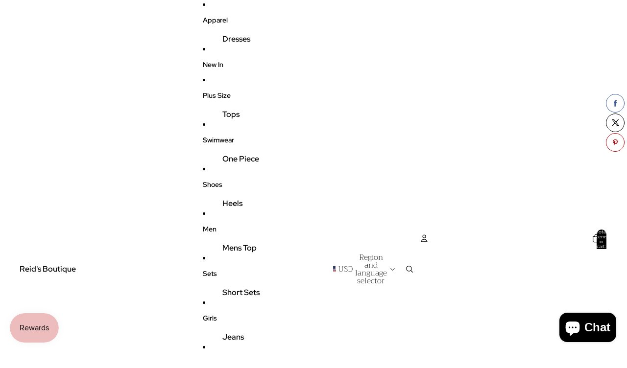

--- FILE ---
content_type: text/html
request_url: https://placement-api.us.afterpay.com/?mpid=reidsboutiques.myshopify.com&placementid=null&pageType=null&zoid=9.0.85
body_size: 1024
content:

  <!DOCTYPE html>
  <html>
  <head>
      <link rel='icon' href='data:,' />
      <meta http-equiv="Content-Security-Policy"
          content="base-uri 'self'; default-src 'self'; font-src 'self'; style-src 'self'; script-src 'self' https://cdn.jsdelivr.net/npm/zoid@9.0.85/dist/zoid.min.js; img-src 'self'; connect-src 'self'; frame-src 'self'">
      <title></title>
      <link rel="preload" href="/index.js" as="script" />
      <link rel="preload" href="https://cdn.jsdelivr.net/npm/zoid@9.0.85/dist/zoid.min.js" integrity="sha384-67MznxkYtbE8teNrhdkvnzQBmeiErnMskO7eD8QwolLpdUliTdivKWx0ANHgw+w8" as="script" crossorigin="anonymous" />
      <div id="__AP_DATA__" hidden>
        {"errors":{"mcr":null},"mcrResponse":{"data":{"errors":[],"config":{"mpId":"reidsboutiques.myshopify.com","createdAt":"2023-09-28T23:16:18.271644364Z","updatedAt":"2025-06-16T15:48:53.933056036Z","config":{"consumerLending":{"metadata":{"shouldForceCache":false,"isProductEnabled":true,"updatedAt":"2025-04-28T16:48:32.040692459Z","version":0},"details":{"minimumAmount":{"amount":"400.00","currency":"USD"},"maximumAmount":{"amount":"4000.00","currency":"USD"}}},"interestFreePayment":{"metadata":{"shouldForceCache":false,"isProductEnabled":true,"updatedAt":"2025-04-28T16:48:32.040660409Z","version":0},"details":{"minimumAmount":{"amount":"1.00","currency":"USD"},"maximumAmount":{"amount":"2000.00","currency":"USD"},"cbt":{"enabled":true,"countries":["AU","GB","NZ","CA"],"limits":{}}}},"merchantAttributes":{"metadata":{"shouldForceCache":false,"isProductEnabled":true,"updatedAt":"2025-04-28T16:48:32.040701589Z","version":0},"details":{"analyticsEnabled":true,"tradingCountry":"US","storeURI":"http://www.reidsboutique.com","tradingName":"Reid's Boutique","vpuf":true}},"onsitePlacements":{"metadata":{"expiresAt":1750089833933,"ttl":900,"updatedAt":"2025-06-16T15:48:53.933019945Z","version":0},"details":{"onsitePlacements":{"97a4e4ea-80d4-445e-ae9e-03a5fb816187":{"placementId":"97a4e4ea-80d4-445e-ae9e-03a5fb816187","pageType":"product","enabled":true,"type":"price-paragraph","introText":"or","logoType":"badge","badgeTheme":"mint-on-black","lockupTheme":"black","modalTheme":"mint","modalLinkStyle":"circled-info-icon","paymentAmountIsBold":false,"promoRenderStyle":"promo-with-get-and-payments","size":"md","showIfOutsideLimits":true,"showInterestFree":true,"showLowerLimit":true,"showUpperLimit":true,"showWith":true,"showPaymentAmount":true},"d85a914c-c53c-408b-bd8c-10b41dab94ef":{"placementId":"d85a914c-c53c-408b-bd8c-10b41dab94ef","pageType":"cart","enabled":true,"type":"price-paragraph","introText":"or","logoType":"badge","badgeTheme":"black-on-mint","lockupTheme":"black","modalTheme":"mint","modalLinkStyle":"circled-info-icon","paymentAmountIsBold":false,"promoRenderStyle":"promo-with-get-and-payments","size":"md","showIfOutsideLimits":true,"showInterestFree":true,"showLowerLimit":true,"showUpperLimit":true,"showWith":true,"showPaymentAmount":true}}}},"cashAppPay":{"metadata":{"shouldForceCache":false,"isProductEnabled":false,"updatedAt":"2025-04-28T16:48:32.040731489Z","version":0},"details":{"enabledForOrders":false,"integrationCompleted":false}},"promotionalData":{"metadata":{"version":0},"details":{"consumerLendingPromotions":[]}}}}},"errors":null,"status":200},"brand":"cashappafterpay","meta":{"version":"0.35.4"}}
      </div>
  </head>
  <body></body>
  <script src="/index.js" type="application/javascript"></script>
  </html>
  

--- FILE ---
content_type: text/javascript; charset=utf-8
request_url: https://reidsboutique.com/products/mens-elastic-waist-zippers-sweatpant.js
body_size: 1296
content:
{"id":6911264522295,"title":"Men's Elastic Waist Zippers Sweatpant","handle":"mens-elastic-waist-zippers-sweatpant","description":"\u003cul data-mce-fragment=\"1\"\u003e\n\u003cli data-mce-fragment=\"1\"\u003eElastic Waist\u003c\/li\u003e\n\u003cli data-mce-fragment=\"1\"\u003eSide Hand Pockets\u003c\/li\u003e\n\u003cli data-mce-fragment=\"1\"\u003eBack Pockets\u003c\/li\u003e\n\u003cli data-mce-fragment=\"1\"\u003eFront Zipper With Contrast Pane\u003c\/li\u003e\n\u003cli data-mce-fragment=\"1\"\u003e\n\u003cp data-mce-fragment=\"1\"\u003eExpertly crafted for comfort and style, our Men's Elastic Waist Zippers Sweatpants are the perfect addition to any wardrobe. The elastic waistband provides a secure fit while the zipper accents add a touch of modern design. Ideal for casual wear or lounging, these sweatpants offer effortless style and functionality\u003c\/p\u003e\n\u003c\/li\u003e\n\u003cli data-mce-fragment=\"1\"\u003e\u003cspan\u003e80% Cotton 20% Polyester Contrast: 100% Polyeste\u003c\/span\u003e\u003c\/li\u003e\n\u003c\/ul\u003e","published_at":"2024-01-16T12:49:15-05:00","created_at":"2024-01-16T12:49:15-05:00","vendor":"Reid's Boutique","type":"Men Sweatpants","tags":["MEN","MEN PANTS","NEW ARRIVALS"],"price":2989,"price_min":2989,"price_max":2989,"available":true,"price_varies":false,"compare_at_price":null,"compare_at_price_min":0,"compare_at_price_max":0,"compare_at_price_varies":false,"variants":[{"id":40494803189815,"title":"Red \/ M","option1":"Red","option2":"M","option3":null,"sku":"RB-PANTSXL24","requires_shipping":true,"taxable":true,"featured_image":{"id":30936802132023,"product_id":6911264522295,"position":1,"created_at":"2024-01-16T12:49:15-05:00","updated_at":"2024-12-22T00:24:12-05:00","alt":"Men's Elastic Waist Zippers Sweatpant","width":1999,"height":1999,"src":"https:\/\/cdn.shopify.com\/s\/files\/1\/1682\/1937\/files\/RBTIOPG8RG0E9845YIO.jpg?v=1734845052","variant_ids":[40494803189815,40494803320887]},"available":false,"name":"Men's Elastic Waist Zippers Sweatpant - Red \/ M","public_title":"Red \/ M","options":["Red","M"],"price":2989,"weight":9,"compare_at_price":null,"inventory_quantity":0,"inventory_management":"shopify","inventory_policy":"deny","barcode":"","featured_media":{"alt":"Men's Elastic Waist Zippers Sweatpant","id":23284448952375,"position":1,"preview_image":{"aspect_ratio":1.0,"height":1999,"width":1999,"src":"https:\/\/cdn.shopify.com\/s\/files\/1\/1682\/1937\/files\/RBTIOPG8RG0E9845YIO.jpg?v=1734845052"}},"requires_selling_plan":false,"selling_plan_allocations":[]},{"id":40494803320887,"title":"Red \/ 3XL","option1":"Red","option2":"3XL","option3":null,"sku":"RB-PANTSXL28","requires_shipping":true,"taxable":true,"featured_image":{"id":30936802132023,"product_id":6911264522295,"position":1,"created_at":"2024-01-16T12:49:15-05:00","updated_at":"2024-12-22T00:24:12-05:00","alt":"Men's Elastic Waist Zippers Sweatpant","width":1999,"height":1999,"src":"https:\/\/cdn.shopify.com\/s\/files\/1\/1682\/1937\/files\/RBTIOPG8RG0E9845YIO.jpg?v=1734845052","variant_ids":[40494803189815,40494803320887]},"available":true,"name":"Men's Elastic Waist Zippers Sweatpant - Red \/ 3XL","public_title":"Red \/ 3XL","options":["Red","3XL"],"price":2989,"weight":9,"compare_at_price":null,"inventory_quantity":1,"inventory_management":"shopify","inventory_policy":"deny","barcode":"","featured_media":{"alt":"Men's Elastic Waist Zippers Sweatpant","id":23284448952375,"position":1,"preview_image":{"aspect_ratio":1.0,"height":1999,"width":1999,"src":"https:\/\/cdn.shopify.com\/s\/files\/1\/1682\/1937\/files\/RBTIOPG8RG0E9845YIO.jpg?v=1734845052"}},"requires_selling_plan":false,"selling_plan_allocations":[]}],"images":["\/\/cdn.shopify.com\/s\/files\/1\/1682\/1937\/files\/RBTIOPG8RG0E9845YIO.jpg?v=1734845052","\/\/cdn.shopify.com\/s\/files\/1\/1682\/1937\/files\/RB-JGT8597HEIOE.jpg?v=1734845038","\/\/cdn.shopify.com\/s\/files\/1\/1682\/1937\/files\/RB-GFRYUJSUISHD.jpg?v=1734844992","\/\/cdn.shopify.com\/s\/files\/1\/1682\/1937\/files\/rb-gioueouefohj9ot.jpg?v=1734845008","\/\/cdn.shopify.com\/s\/files\/1\/1682\/1937\/files\/RB-GFOIJE4598UYOWEJSE.jpg?v=1734845022"],"featured_image":"\/\/cdn.shopify.com\/s\/files\/1\/1682\/1937\/files\/RBTIOPG8RG0E9845YIO.jpg?v=1734845052","options":[{"name":"Color","position":1,"values":["Red"]},{"name":"Size","position":2,"values":["M","3XL"]}],"url":"\/products\/mens-elastic-waist-zippers-sweatpant","media":[{"alt":"Men's Elastic Waist Zippers Sweatpant","id":23284448952375,"position":1,"preview_image":{"aspect_ratio":1.0,"height":1999,"width":1999,"src":"https:\/\/cdn.shopify.com\/s\/files\/1\/1682\/1937\/files\/RBTIOPG8RG0E9845YIO.jpg?v=1734845052"},"aspect_ratio":1.0,"height":1999,"media_type":"image","src":"https:\/\/cdn.shopify.com\/s\/files\/1\/1682\/1937\/files\/RBTIOPG8RG0E9845YIO.jpg?v=1734845052","width":1999},{"alt":"Men's Elastic Waist Zippers Sweatpant","id":23284448985143,"position":2,"preview_image":{"aspect_ratio":1.0,"height":1999,"width":1999,"src":"https:\/\/cdn.shopify.com\/s\/files\/1\/1682\/1937\/files\/RB-JGT8597HEIOE.jpg?v=1734845038"},"aspect_ratio":1.0,"height":1999,"media_type":"image","src":"https:\/\/cdn.shopify.com\/s\/files\/1\/1682\/1937\/files\/RB-JGT8597HEIOE.jpg?v=1734845038","width":1999},{"alt":"Men's Elastic Waist Zippers Sweatpant","id":23284449017911,"position":3,"preview_image":{"aspect_ratio":1.0,"height":1187,"width":1187,"src":"https:\/\/cdn.shopify.com\/s\/files\/1\/1682\/1937\/files\/RB-GFRYUJSUISHD.jpg?v=1734844992"},"aspect_ratio":1.0,"height":1187,"media_type":"image","src":"https:\/\/cdn.shopify.com\/s\/files\/1\/1682\/1937\/files\/RB-GFRYUJSUISHD.jpg?v=1734844992","width":1187},{"alt":"Men's Elastic Waist Zippers Sweatpant","id":23284449050679,"position":4,"preview_image":{"aspect_ratio":1.0,"height":1999,"width":1999,"src":"https:\/\/cdn.shopify.com\/s\/files\/1\/1682\/1937\/files\/rb-gioueouefohj9ot.jpg?v=1734845008"},"aspect_ratio":1.0,"height":1999,"media_type":"image","src":"https:\/\/cdn.shopify.com\/s\/files\/1\/1682\/1937\/files\/rb-gioueouefohj9ot.jpg?v=1734845008","width":1999},{"alt":"Men's Elastic Waist Zippers Sweatpant","id":23284449083447,"position":5,"preview_image":{"aspect_ratio":1.0,"height":1965,"width":1965,"src":"https:\/\/cdn.shopify.com\/s\/files\/1\/1682\/1937\/files\/RB-GFOIJE4598UYOWEJSE.jpg?v=1734845022"},"aspect_ratio":1.0,"height":1965,"media_type":"image","src":"https:\/\/cdn.shopify.com\/s\/files\/1\/1682\/1937\/files\/RB-GFOIJE4598UYOWEJSE.jpg?v=1734845022","width":1965}],"requires_selling_plan":false,"selling_plan_groups":[]}

--- FILE ---
content_type: text/javascript; charset=utf-8
request_url: https://reidsboutique.com/products/mens-elastic-waist-zippers-sweatpant.js
body_size: 578
content:
{"id":6911264522295,"title":"Men's Elastic Waist Zippers Sweatpant","handle":"mens-elastic-waist-zippers-sweatpant","description":"\u003cul data-mce-fragment=\"1\"\u003e\n\u003cli data-mce-fragment=\"1\"\u003eElastic Waist\u003c\/li\u003e\n\u003cli data-mce-fragment=\"1\"\u003eSide Hand Pockets\u003c\/li\u003e\n\u003cli data-mce-fragment=\"1\"\u003eBack Pockets\u003c\/li\u003e\n\u003cli data-mce-fragment=\"1\"\u003eFront Zipper With Contrast Pane\u003c\/li\u003e\n\u003cli data-mce-fragment=\"1\"\u003e\n\u003cp data-mce-fragment=\"1\"\u003eExpertly crafted for comfort and style, our Men's Elastic Waist Zippers Sweatpants are the perfect addition to any wardrobe. The elastic waistband provides a secure fit while the zipper accents add a touch of modern design. Ideal for casual wear or lounging, these sweatpants offer effortless style and functionality\u003c\/p\u003e\n\u003c\/li\u003e\n\u003cli data-mce-fragment=\"1\"\u003e\u003cspan\u003e80% Cotton 20% Polyester Contrast: 100% Polyeste\u003c\/span\u003e\u003c\/li\u003e\n\u003c\/ul\u003e","published_at":"2024-01-16T12:49:15-05:00","created_at":"2024-01-16T12:49:15-05:00","vendor":"Reid's Boutique","type":"Men Sweatpants","tags":["MEN","MEN PANTS","NEW ARRIVALS"],"price":2989,"price_min":2989,"price_max":2989,"available":true,"price_varies":false,"compare_at_price":null,"compare_at_price_min":0,"compare_at_price_max":0,"compare_at_price_varies":false,"variants":[{"id":40494803189815,"title":"Red \/ M","option1":"Red","option2":"M","option3":null,"sku":"RB-PANTSXL24","requires_shipping":true,"taxable":true,"featured_image":{"id":30936802132023,"product_id":6911264522295,"position":1,"created_at":"2024-01-16T12:49:15-05:00","updated_at":"2024-12-22T00:24:12-05:00","alt":"Men's Elastic Waist Zippers Sweatpant","width":1999,"height":1999,"src":"https:\/\/cdn.shopify.com\/s\/files\/1\/1682\/1937\/files\/RBTIOPG8RG0E9845YIO.jpg?v=1734845052","variant_ids":[40494803189815,40494803320887]},"available":false,"name":"Men's Elastic Waist Zippers Sweatpant - Red \/ M","public_title":"Red \/ M","options":["Red","M"],"price":2989,"weight":9,"compare_at_price":null,"inventory_quantity":0,"inventory_management":"shopify","inventory_policy":"deny","barcode":"","featured_media":{"alt":"Men's Elastic Waist Zippers Sweatpant","id":23284448952375,"position":1,"preview_image":{"aspect_ratio":1.0,"height":1999,"width":1999,"src":"https:\/\/cdn.shopify.com\/s\/files\/1\/1682\/1937\/files\/RBTIOPG8RG0E9845YIO.jpg?v=1734845052"}},"requires_selling_plan":false,"selling_plan_allocations":[]},{"id":40494803320887,"title":"Red \/ 3XL","option1":"Red","option2":"3XL","option3":null,"sku":"RB-PANTSXL28","requires_shipping":true,"taxable":true,"featured_image":{"id":30936802132023,"product_id":6911264522295,"position":1,"created_at":"2024-01-16T12:49:15-05:00","updated_at":"2024-12-22T00:24:12-05:00","alt":"Men's Elastic Waist Zippers Sweatpant","width":1999,"height":1999,"src":"https:\/\/cdn.shopify.com\/s\/files\/1\/1682\/1937\/files\/RBTIOPG8RG0E9845YIO.jpg?v=1734845052","variant_ids":[40494803189815,40494803320887]},"available":true,"name":"Men's Elastic Waist Zippers Sweatpant - Red \/ 3XL","public_title":"Red \/ 3XL","options":["Red","3XL"],"price":2989,"weight":9,"compare_at_price":null,"inventory_quantity":1,"inventory_management":"shopify","inventory_policy":"deny","barcode":"","featured_media":{"alt":"Men's Elastic Waist Zippers Sweatpant","id":23284448952375,"position":1,"preview_image":{"aspect_ratio":1.0,"height":1999,"width":1999,"src":"https:\/\/cdn.shopify.com\/s\/files\/1\/1682\/1937\/files\/RBTIOPG8RG0E9845YIO.jpg?v=1734845052"}},"requires_selling_plan":false,"selling_plan_allocations":[]}],"images":["\/\/cdn.shopify.com\/s\/files\/1\/1682\/1937\/files\/RBTIOPG8RG0E9845YIO.jpg?v=1734845052","\/\/cdn.shopify.com\/s\/files\/1\/1682\/1937\/files\/RB-JGT8597HEIOE.jpg?v=1734845038","\/\/cdn.shopify.com\/s\/files\/1\/1682\/1937\/files\/RB-GFRYUJSUISHD.jpg?v=1734844992","\/\/cdn.shopify.com\/s\/files\/1\/1682\/1937\/files\/rb-gioueouefohj9ot.jpg?v=1734845008","\/\/cdn.shopify.com\/s\/files\/1\/1682\/1937\/files\/RB-GFOIJE4598UYOWEJSE.jpg?v=1734845022"],"featured_image":"\/\/cdn.shopify.com\/s\/files\/1\/1682\/1937\/files\/RBTIOPG8RG0E9845YIO.jpg?v=1734845052","options":[{"name":"Color","position":1,"values":["Red"]},{"name":"Size","position":2,"values":["M","3XL"]}],"url":"\/products\/mens-elastic-waist-zippers-sweatpant","media":[{"alt":"Men's Elastic Waist Zippers Sweatpant","id":23284448952375,"position":1,"preview_image":{"aspect_ratio":1.0,"height":1999,"width":1999,"src":"https:\/\/cdn.shopify.com\/s\/files\/1\/1682\/1937\/files\/RBTIOPG8RG0E9845YIO.jpg?v=1734845052"},"aspect_ratio":1.0,"height":1999,"media_type":"image","src":"https:\/\/cdn.shopify.com\/s\/files\/1\/1682\/1937\/files\/RBTIOPG8RG0E9845YIO.jpg?v=1734845052","width":1999},{"alt":"Men's Elastic Waist Zippers Sweatpant","id":23284448985143,"position":2,"preview_image":{"aspect_ratio":1.0,"height":1999,"width":1999,"src":"https:\/\/cdn.shopify.com\/s\/files\/1\/1682\/1937\/files\/RB-JGT8597HEIOE.jpg?v=1734845038"},"aspect_ratio":1.0,"height":1999,"media_type":"image","src":"https:\/\/cdn.shopify.com\/s\/files\/1\/1682\/1937\/files\/RB-JGT8597HEIOE.jpg?v=1734845038","width":1999},{"alt":"Men's Elastic Waist Zippers Sweatpant","id":23284449017911,"position":3,"preview_image":{"aspect_ratio":1.0,"height":1187,"width":1187,"src":"https:\/\/cdn.shopify.com\/s\/files\/1\/1682\/1937\/files\/RB-GFRYUJSUISHD.jpg?v=1734844992"},"aspect_ratio":1.0,"height":1187,"media_type":"image","src":"https:\/\/cdn.shopify.com\/s\/files\/1\/1682\/1937\/files\/RB-GFRYUJSUISHD.jpg?v=1734844992","width":1187},{"alt":"Men's Elastic Waist Zippers Sweatpant","id":23284449050679,"position":4,"preview_image":{"aspect_ratio":1.0,"height":1999,"width":1999,"src":"https:\/\/cdn.shopify.com\/s\/files\/1\/1682\/1937\/files\/rb-gioueouefohj9ot.jpg?v=1734845008"},"aspect_ratio":1.0,"height":1999,"media_type":"image","src":"https:\/\/cdn.shopify.com\/s\/files\/1\/1682\/1937\/files\/rb-gioueouefohj9ot.jpg?v=1734845008","width":1999},{"alt":"Men's Elastic Waist Zippers Sweatpant","id":23284449083447,"position":5,"preview_image":{"aspect_ratio":1.0,"height":1965,"width":1965,"src":"https:\/\/cdn.shopify.com\/s\/files\/1\/1682\/1937\/files\/RB-GFOIJE4598UYOWEJSE.jpg?v=1734845022"},"aspect_ratio":1.0,"height":1965,"media_type":"image","src":"https:\/\/cdn.shopify.com\/s\/files\/1\/1682\/1937\/files\/RB-GFOIJE4598UYOWEJSE.jpg?v=1734845022","width":1965}],"requires_selling_plan":false,"selling_plan_groups":[]}